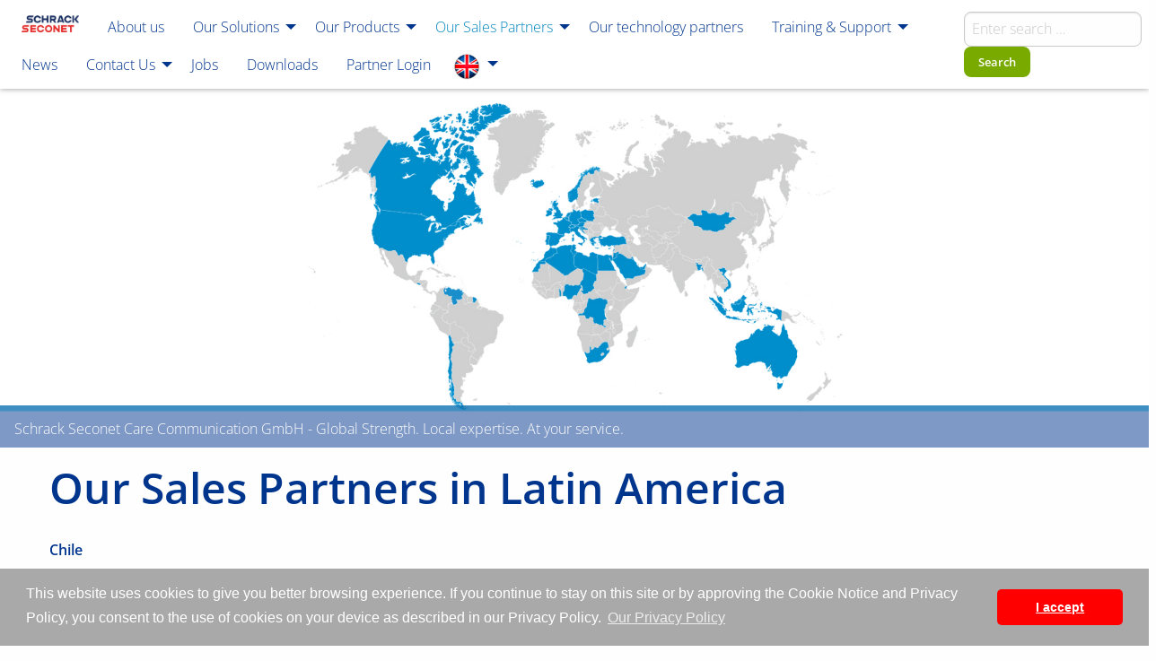

--- FILE ---
content_type: text/html; charset=utf-8
request_url: https://www.schrack-seconet-care.com/en_ccs-nurse-call-sales-partners/en_ccs-our-sales-partners-latin-america.html
body_size: 5307
content:

<!doctype html>
<html class="no-js" lang="en" dir="ltr"><head>
	  <meta charset="utf-8">
	  <meta http-equiv="x-ua-compatible" content="ie=edge">
	  <meta name="viewport" content="width=device-width, initial-scale=1.0">

            <title>Latin America</title>
    
    
            <meta name="description" content="" />
        
														<link rel="alternate" hreflang="en" href="https://www.schrack-seconet-care.com/en_ccs-nurse-call-sales-partners/en_ccs-our-sales-partners-latin-america.html" />
					<link rel="alternate" hreflang="x-default" href="https://www.schrack-seconet-care.com/en_ccs-nurse-call-sales-partners/en_ccs-our-sales-partners-latin-america.html" />
						
																																											<link rel="alternate" hreflang="it" href="https://www.schrack-seconet-care.com/it_italian-pages/it_ccs-nurse-call-sales-partners/it_ccs-our-sales-partners-latin-america.html" />
																																																						<link rel="alternate" hreflang="de" href="https://www.schrack-seconet-care.com/de_german-pages/de_ccs-nurse-call-sales-partners/de_ccs-our-sales-partners-latin-america.html" />
																																																						<link rel="alternate" hreflang="fr" href="https://www.schrack-seconet-care.com/fr_french-pages/fr_ccs-nurse-call-sales-partners/fr_ccs-our-sales-partners-latin-america.html" />
																																																																<link rel="alternate" hreflang="es" href="https://www.schrack-seconet-care.com/es_spanish-pages/es_ccs-nurse-call-sales-partners/es_ccs-our-sales-partners-latin-america.html" />
															
    
            <link rel="canonical" href="https://www.schrack-seconet-care.com/en_ccs-nurse-call-sales-partners/en_ccs-our-sales-partners-latin-america.html" />
        
		
<base href="https://www.schrack-seconet-care.com/" />
<meta name="Generator" content="CMS Made Simple - Copyright (C) 2004-2018. All rights reserved." />
    
    <link rel="stylesheet" type="text/css" href="https://www.schrack-seconet-care.com/tmp/cache/stylesheet_combined_f36686a57294d357b58d66de8467c9f4.css" />

	
	<link rel="icon" type="image/png" sizes="32x32" href="/uploads/ccs-Zentralmedien/favicon-32x32.png">
	
				<link rel="stylesheet" type="text/css" href="//cdnjs.cloudflare.com/ajax/libs/cookieconsent2/3.1.0/cookieconsent.min.css" />
			<script src="//cdnjs.cloudflare.com/ajax/libs/cookieconsent2/3.1.0/cookieconsent.min.js"></script>
			<script>
			window.addEventListener("load", function(){
			window.cookieconsent.initialise({
			  "palette": {
			    "popup": {
			      "background": "#a9a9a9",
			      "text": "#fff"
			    },
			    "button": {
			      "background": "#ff0000"
			    }
			  },
			  "theme": "classic",
			  "content": {
			    "message": "This website uses cookies to give you better browsing experience. If you continue to stay on this site or by approving the Cookie Notice and Privacy Policy, you consent to the use of cookies on your device as described in our Privacy Policy.",
			    "dismiss": "I accept",
			    "link": "Our Privacy Policy",
			    "href": "https://carecom-solutions.com/en_ccs-contact-us-nurse-call-care-communication-solutions/en_ccs-data-protection-policy.html"
			  }
			})});
			</script>
	
  </head><body>
  	  	
  	
			  	
	 <!-- Start Top Bar -->
	 <div class="title-bar" data-responsive-toggle="ccs-Menu" data-hide-for="medium">
	   <button class="menu-icon" type="button" data-toggle="ccs-Menu"></button>
	   <div class="title-bar-title">Menu</div>
	 </div>
	 
	 <div data-sticky-container>
	   <div class="top-bar" data-sticky data-options="marginTop:0;" style="width:100%" id="ccs-Menu" data-animate="slide-in-left slide-out-left">
	       <div class="top-bar-left">
             
                                       	


<ul class="dropdown menu" data-responsive-menu="drilldown medium-dropdown">
<li class="menu-text logobild"><a href="https://www.schrack-seconet-care.com"><img src="https://www.schrack-seconet-care.com/uploads/ccs-Zentralmedien/SchrackSeconet_Logo_RGB_vertikal_positiv.jpg" alt="SchrackSeconet-Logo im jpg-Format"></a></li>

              
        
        
    
    
    
                    <li class="menudepth0 first_child">
        <a class="" href="https://www.schrack-seconet-care.com/"><span>About us</span></a>
              </li>
                  
        
        
    
    
                    
        		<li class="menudepth0 parent has-submenu">
		  <a class=" parent defaultcursor"><span>Our Solutions</span></a>
		  		  	<ul class="submenu menu vertical" data-submenu>
		    
              
        
        
    
    
    
                    <li class="menudepth1 first_child">
        <a class="" href="https://www.schrack-seconet-care.com/en_ccs-nurse-call-solutions/en_ccs-nurse-call-solutions-nurse-call-systems.html"><span>EZ CALL IP - Nurse Call Systems</span></a>
              </li>
                  
        
        
    
    
                    
        		<li class="menudepth1 parent has-submenu">
		  <a class=" parent defaultcursor menueeinzug"><span>Details</span></a>
		  		  	<ul class="submenu menu vertical" data-submenu>
		    
              
        
        
    
    
    
                    <li class="menudepth2 first_child">
        <a class="" href="https://www.schrack-seconet-care.com/en_ccs-nurse-call-solutions/en_ccs-our-nurse-call-systems-in-detail/en_ccs-nurse-call-solutions-nurse-call-systems-hospitals.html"><span>For Hospitals</span></a>
              </li>
                  
        
        
    
    
    
                    <li class="menudepth2">
        <a class=" menueeinzug" href="https://www.schrack-seconet-care.com/en_ccs-nurse-call-solutions/en_ccs-our-nurse-call-systems-in-detail/en_ccs-nurse-call-systems-hospitals-system-architecture.html"><span>Nurse Call System Architecture</span></a>
              </li>
                  
        
        
    
    
    
                    <li class="menudepth2">
        <a class="" href="https://www.schrack-seconet-care.com/en_ccs-nurse-call-solutions/en_ccs-our-nurse-call-systems-in-detail/en_ccs-nurse-call-solutions-nurse-call-systems-care-homes.html"><span>For Care Homes</span></a>
              </li>
                  
        
        
    
    
    
                    <li class="menudepth2 last_child">
        <a class="" href="https://www.schrack-seconet-care.com/en_ccs-nurse-call-solutions/en_ccs-our-nurse-call-systems-in-detail/en_ccs-nurse-call-solutions-nurse-call-systems-prison-psychiatric.html"><span>For Prisons / Psychiatrics</span></a>
              </li>
      

		    	</ul>
		  		</li>
                  
        
        
    
    
    
                    <li class="menudepth1">
        <a class="" href="https://www.schrack-seconet-care.com/en_ccs-nurse-call-solutions/en_ccs-nurse-call-solutions-real-time-location-systems.html"><span>EZ LOCATE - Real Time Staff &amp; Asset Location Systems</span></a>
              </li>
                  
        
        
    
    
                    
        		<li class="menudepth1 parent has-submenu">
		  <a class=" parent defaultcursor menueeinzug"><span>Details</span></a>
		  		  	<ul class="submenu menu vertical" data-submenu>
		    
              
        
        
    
    
    
                    <li class="menudepth2 first_child">
        <a class="" href="https://www.schrack-seconet-care.com/en_ccs-nurse-call-solutions/en_ccs-our-real-time-location-systems-in-detail/en_ccs-nurse-call-solutions-real-time-location-systems-automatic-presence.html"><span>EZ LOCATE - Automatic Nurse Call Presence</span></a>
              </li>
                  
        
        
    
    
    
                    <li class="menudepth2">
        <a class="" href="https://www.schrack-seconet-care.com/en_ccs-nurse-call-solutions/en_ccs-our-real-time-location-systems-in-detail/en_ccs-nurse-call-solutions-real-time-location-systems-asset-tracking-management.html"><span>EZ LOCATE - Asset Tracking and Management</span></a>
              </li>
                  
        
        
    
    
    
                    <li class="menudepth2 last_child">
        <a class="" href="https://www.schrack-seconet-care.com/en_ccs-nurse-call-solutions/en_ccs-our-real-time-location-systems-in-detail/en_ccs-nurse-call-solutions-real-time-location-systems-staff-attack-distress-alarm-system.html"><span>EZ LOCATE - Staff Attack and Distress Alarm Systems</span></a>
              </li>
      

		    	</ul>
		  		</li>
                  
        
        
    
    
    
                    <li class="menudepth1">
        <a class="" href="https://www.schrack-seconet-care.com/en_ccs-nurse-call-solutions/en_ccs-nurse-call-solutions-planning-configuration.html"><span>EZ DESIGN – perfect planning support</span></a>
              </li>
                  
        
        
    
    
    
                    <li class="menudepth1">
        <a class="" href="https://www.schrack-seconet-care.com/en_ccs-nurse-call-solutions/en_ccs-nurse-call-solutions-standards-regulations.html"><span>Standards and Regulations for Nurse Call Systems</span></a>
              </li>
                  
        
        
    
    
                    
        		<li class="menudepth1 last_child parent has-submenu">
		  <a class=" parent defaultcursor menueeinzug"><span>Details</span></a>
		  		  	<ul class="submenu menu vertical" data-submenu>
		    
              
        
        
    
    
    
                    <li class="menudepth2 first_child">
        <a class="" href="https://www.schrack-seconet-care.com/en_ccs-nurse-call-solutions/en_ccs-nurse-call-solutions-standards-regulations-details/en_ccs-nurse-call-solutions-standards-regulations-vde0834.html"><span>VDE 0834</span></a>
              </li>
                  
        
        
    
    
    
                    <li class="menudepth2 last_child">
        <a class="" href="https://www.schrack-seconet-care.com/en_ccs-nurse-call-solutions/en_ccs-nurse-call-solutions-standards-regulations-details/en_ccs-nurse-call-solutions-standards-regulations-htm-0803.html"><span>HTM 08-03</span></a>
              </li>
      

		    	</ul>
		  		</li>
      

		    	</ul>
		  		</li>
                  
        
        
    
    
                    
        		<li class="menudepth0 parent has-submenu">
		  <a class=" parent defaultcursor"><span>Our Products</span></a>
		  		  	<ul class="submenu menu vertical" data-submenu>
		    
              
        
        
    
    
    
                    <li class="menudepth1 first_child">
        <a class="" href="https://www.schrack-seconet-care.com/en_ccs-nurse-call-products/en_ccs-nurse-call-display-units.html"><span>Displays for Nurse Call Systems</span></a>
              </li>
                  
        
        
    
    
                    
        		<li class="menudepth1 parent has-submenu">
		  <a class=" parent defaultcursor menueeinzug"><span>Details</span></a>
		  		  	<ul class="submenu menu vertical" data-submenu>
		    
              
        
        
    
    
    
                    <li class="menudepth2 first_child">
        <a class="" href="https://www.schrack-seconet-care.com/en_ccs-nurse-call-products/en_about-our-products-in-detail/en_ccs-nurse-call-display-units-multi-functional-ct-touch-display.html"><span>Multi-Functional CT Touch Displays</span></a>
              </li>
                  
        
        
    
    
    
                    <li class="menudepth2">
        <a class="" href="https://www.schrack-seconet-care.com/en_ccs-nurse-call-products/en_about-our-products-in-detail/en_ccs-nurse-call-display-units-nurse-control-station.html"><span>Nurse Control Station - Staff Base Console</span></a>
              </li>
                  
        
        
    
    
    
                    <li class="menudepth2">
        <a class="" href="https://www.schrack-seconet-care.com/en_ccs-nurse-call-products/en_about-our-products-in-detail/en_ccs-nurse-call-display-units-multi-colour-led-dome-lamp.html"><span>Multicolour LED Dome Lamp</span></a>
              </li>
                  
        
        
    
    
    
                    <li class="menudepth2 last_child">
        <a class="" href="https://www.schrack-seconet-care.com/en_ccs-nurse-call-products/en_about-our-products-in-detail/en_ccs-nurse-call-display-units-pc-workstation-software-suite.html"><span>EZ CALL IP Workstations Software Suites</span></a>
              </li>
      

		    	</ul>
		  		</li>
                  
        
        
    
    
    
                    <li class="menudepth1">
        <a class="" href="https://www.schrack-seconet-care.com/en_ccs-nurse-call-products/en_ccs-nurse-call-call-units.html"><span>Call Units for Nurse Call Systems</span></a>
              </li>
                  
        
        
    
    
                    
        		<li class="menudepth1 last_child parent has-submenu">
		  <a class=" parent defaultcursor menueeinzug"><span>Details</span></a>
		  		  	<ul class="submenu menu vertical" data-submenu>
		    
              
        
        
    
    
    
                    <li class="menudepth2 first_child">
        <a class="" href="https://www.schrack-seconet-care.com/en_ccs-nurse-call-products/en_ccs-nurse-call-call-units-detail/en_ccs-nurse-call-call-units-call-panels-socket.html"><span>Call Panels and Sockets</span></a>
              </li>
                  
        
        
    
    
    
                    <li class="menudepth2">
        <a class="" href="https://www.schrack-seconet-care.com/en_ccs-nurse-call-products/en_ccs-nurse-call-call-units-detail/en_ccs-nurse-call-call-units-patient-handset.html"><span>Patient Handsets</span></a>
              </li>
                  
        
        
    
    
    
                    <li class="menudepth2 last_child">
        <a class="" href="https://www.schrack-seconet-care.com/en_ccs-nurse-call-products/en_ccs-nurse-call-call-units-detail/en_ccs-nurse-call-call-units-stainless-steel-call-units.html"><span>Stainless Steel Call Units</span></a>
              </li>
      

		    	</ul>
		  		</li>
      

		    	</ul>
		  		</li>
                  
        
        
    
                          
                    
        		<li class="menudepth0 menuactive menuparent parent has-submenu">
		  <a class=" menuactive menuparent parent defaultcursor"><span>Our Sales Partners</span></a>
		  		  	<ul class="submenu menu vertical" data-submenu>
		    
              
        
        
    
    
    
                    <li class="menudepth1 first_child">
        <a class="" href="https://www.schrack-seconet-care.com/en_ccs-nurse-call-sales-partners/en_ccs-our-sales-partners-europe.html"><span>Europe</span></a>
              </li>
                  
        
        
    
    
    
                    <li class="menudepth1">
        <a class="" href="https://www.schrack-seconet-care.com/en_ccs-nurse-call-sales-partners/en_ccs-our-sales-partners-middle-east.html"><span>Middle East</span></a>
              </li>
                  
        
        
    
    
    
                    <li class="menudepth1">
        <a class="" href="https://www.schrack-seconet-care.com/en_ccs-nurse-call-sales-partners/en_ccs-our-sales-partners-asia-pacific.html"><span>Asia Pacific</span></a>
              </li>
                  
        
        
    
    
    
                    <li class="menudepth1">
        <a class="" href="https://www.schrack-seconet-care.com/en_ccs-nurse-call-sales-partners/en_ccs-our-sales-partners-africa.html"><span>Africa</span></a>
              </li>
                  
        
        
          			                      
    
    
                    <li class="menudepth1 last_child menuactive">
        <a class=" menuactive" href="https://www.schrack-seconet-care.com/en_ccs-nurse-call-sales-partners/en_ccs-our-sales-partners-latin-america.html"><span>Latin America</span></a>
              </li>
      

		    	</ul>
		  		</li>
                  
        
        
    
    
    
                    <li class="menudepth0">
        <a class="" href="https://www.schrack-seconet-care.com/en_ccs-our-sales-partners-technology.html"><span>Our technology partners</span></a>
              </li>
                  
        
        
    
    
                    
        		<li class="menudepth0 parent has-submenu">
		  <a class=" parent defaultcursor"><span>Training &amp; Support</span></a>
		  		  	<ul class="submenu menu vertical" data-submenu>
		    
              
        
        
    
    
    
                    <li class="menudepth1">
        <a class="" href="https://www.schrack-seconet-care.com/en_ccs-nurse-call-training-and-support/en_ccs-nurse-call-training-and-support-online-support.html"><span>Online Support</span></a>
              </li>
      

		    	</ul>
		  		</li>
                  
        
        
    
    
    
                    <li class="menudepth0">
        <a class="" href="https://www.schrack-seconet-care.com/en_ccs-news-nurse-call-care-communications-solutions.html"><span>News</span></a>
              </li>
                  
        
        
    
    
                    
        		<li class="menudepth0 parent has-submenu">
		  <a class=" parent defaultcursor"><span>Contact Us</span></a>
		  		  	<ul class="submenu menu vertical" data-submenu>
		    
              
        
        
    
    
    
                    <li class="menudepth1 first_child">
        <a class="" href="https://www.schrack-seconet-care.com/en_ccs-contact-us-nurse-call-care-communication-solutions/en_ccs-contact-information-care-communication-solutions.html"><span>How to contact us</span></a>
              </li>
                  
        
        
    
    
    
                    <li class="menudepth1">
        <a class="" href="https://www.schrack-seconet-care.com/en_ccs-contact-us-nurse-call-care-communication-solutions/en_ccs-legal-notice.html"><span>Legal Notice</span></a>
              </li>
                  
        
        
    
    
    
                    <li class="menudepth1">
        <a class="" href="https://www.schrack-seconet-care.com/en_ccs-contact-us-nurse-call-care-communication-solutions/en_ccs-data-protection-policy.html"><span>Data Protection</span></a>
              </li>
                  
        
        
    
    
    
                    <li class="menudepth1 last_child">
        <a class="" href="https://www.schrack-seconet-care.com/en_ccs-contact-us-nurse-call-care-communication-solutions/en_ccs-terms-and-conditions.html"><span>Terms and Conditions</span></a>
              </li>
      

		    	</ul>
		  		</li>
                  
        
        
    
    
    
                    <li class="menudepth0">
        <a class="" href="https://www.schrack-seconet-care.com/en_ccs-jobs.html"><span>Jobs</span></a>
              </li>
                  
        
        
    
    
    
                    <li class="menudepth0">
        <a class="" href="https://www.schrack-seconet-care.com/en_ccs-downloads.html"><span>Downloads</span></a>
              </li>
                  
        
        
    
    
                    
                    <li class="menudepth0 last_child parent has-submenu">
        <a class=" parent" href="https://www.schrack-seconet-care.com/en_ccs-partner-login.html"><span>Partner Login</span></a>
              </li>
      


			
				<li class="menudepth0 parent has-submenu menueflagge"><a class=" parent defaultcursor"><span><img src="https://www.schrack-seconet-care.com/uploads/ccs-Zentralmedien/Flaggen/Flag_United_Kingdom.png" /></span></a>
			
						<ul class="submenu menu vertical" data-submenu>			
				
								<li class="menudepth1 first_child">
							
												
								
							
																	
							    <a href="https://www.schrack-seconet-care.com/index.php?page=it_ccs-our-sales-partners-latin-america"><img src="https://www.schrack-seconet-care.com/uploads/ccs-Zentralmedien/Flaggen/Flag_Italy.png"></a>
																			
				</li>
							
								<li class="menudepth1">
				
												
								
							
																	
							    <a href="https://www.schrack-seconet-care.com/index.php?page=fr_ccs-our-sales-partners-latin-america"><img src="https://www.schrack-seconet-care.com/uploads/ccs-Zentralmedien/Flaggen/Flag_France.png"></a>
																	
				</li>
				
								<li class="menudepth1 last_child">
				
												
								
							
																	
							    <a href="https://www.schrack-seconet-care.com/index.php?page=es_ccs-our-sales-partners-latin-america"><img src="https://www.schrack-seconet-care.com/uploads/ccs-Zentralmedien/Flaggen/Flag_Spain.png"></a>
																	
				</li>
				
								<li class="menudepth1 last_child">
				
												
								
							
																	
							    <a href="https://www.schrack-seconet-care.com/index.php?page=de_ccs-our-sales-partners-latin-america"><img src="https://www.schrack-seconet-care.com/uploads/ccs-Zentralmedien/Flaggen/Flag_Germany.png"></a>
																	
				</li>
				
			</ul>
			
		</li>

</ul>



                          
	       </div>
	       <div class="top-bar-right">
				<form id="meb92fmoduleform_1" method="get" action="https://www.schrack-seconet-care.com/en_ccs-nurse-call-sales-partners/en_ccs-our-sales-partners-latin-america.html" class="cms_form">
<div class="hidden">
<input type="hidden" name="mact" value="Search,meb92f,dosearch,0" />
<input type="hidden" name="meb92freturnid" value="407" />
</div>

<ul class="menu">
<li><input type="search" class="search-input round" id="meb92fsearchinput" name="meb92fsearchinput" placeholder="Enter search …"/></li>
<li><input class="button round ccs-gruen" name="submit" value="Search" type="submit" /></li>
</ul>
</form>

	       </div>
	   </div>
	 </div>
	 <!-- End Top Bar -->
	 

	  			<div class="orbit abstandshalter" role="region" aria-label="ccs-Technologie-Fotos" data-orbit>
			  <div class="orbit-wrapper">
			    <ul class="orbit-container">
			      <li class="orbit-slide">
			        <figure class="orbit-figure">
			          			          	<img class="orbit-image" src="https://www.schrack-seconet-care.com/uploads/ccs-Zentralmedien/Headerfotos/Headerfoto-ccs5.jpg" alt="Foto: Schrack Seconet Care Communication GmbH - Global Strength. Local expertise. At your service.">
			          			          <figcaption class="orbit-caption show-for-medium">Schrack Seconet Care Communication GmbH - Global Strength. Local expertise. At your service.</figcaption>
			        </figure>
			      </li>
			    </ul>
			  </div>
			</div>
			
	 
	 

	<div class="grid-container">
  
  <div class="grid-x grid-padding-x">

			
		<div class="cell">
		    <nav aria-label="You are here:" role="navigation">
		      
		    </nav>
		</div>
	          
	    <!-- Der Hauptinhalt -->
	    
							
							<div class="cell hauptinhalt">
			  <div class="cell contentblock">
	      	<h1>Our Sales Partners in Latin America</h1>
<h6>Chile&nbsp;</h6>
<h6>Venezuela</h6>
<p>&nbsp;</p>
			  </div>
			  			  	

	<div class="grid-x grid-margin-x grid-margin-y wuerfelblock">
		
              
        
        
    
    
    
               
       
                      
        
        
    
    
                    
        
		  		    
              
        
        
    
    
    
               
       
                      
        
        
    
    
                    
        
		  		    
              
        
        
    
    
    
               
       
                      
        
        
    
    
    
               
       
                      
        
        
    
    
    
               
       
                      
        
        
    
    
    
               
       
          

		                  
        
        
    
    
    
               
       
                      
        
        
    
    
                    
        
		  		    
              
        
        
    
    
    
               
       
                      
        
        
    
    
    
               
       
                      
        
        
    
    
    
               
       
          

		                  
        
        
    
    
    
               
       
                      
        
        
    
    
    
               
       
                      
        
        
    
    
                    
        
		  		    
              
        
        
    
    
    
               
       
                      
        
        
    
    
    
               
       
          

		      

		                  
        
        
    
    
                    
        
		  		    
              
        
        
    
    
    
               
       
                      
        
        
    
    
                    
        
		  		    
              
        
        
    
    
    
               
       
                      
        
        
    
    
    
               
       
                      
        
        
    
    
    
               
       
                      
        
        
    
    
    
               
       
          

		                  
        
        
    
    
    
               
       
                      
        
        
    
    
                    
        
		  		    
              
        
        
    
    
    
               
       
                      
        
        
    
    
    
               
       
                      
        
        
    
    
    
               
       
          

		      

		                  
        
        
    
                          
                    
        
		  		    
              
        
        
    
    
    
               
       
                      
        
        
    
    
    
               
       
                      
        
        
    
    
    
               
       
                      
        
        
    
    
    
               
       
                      
        
        
                          
    
    
               
       
          

		                  
        
        
    
    
    
               
       
                      
        
        
    
    
                    
        
		  		    
              
        
        
    
    
    
               
       
          

		                  
        
        
    
    
    
               
       
                      
        
        
    
    
                    
        
		  		    
              
        
        
    
    
    
               
       
                      
        
        
    
    
    
               
       
                      
        
        
    
    
    
               
       
                      
        
        
    
    
    
               
       
          

		                  
        
        
    
    
    
               
       
                      
        
        
    
    
    
               
       
                      
        
        
    
    
                    
               
       
          

	</div>

			  			  			</div>
				
		
		   
	  </div>
	            
	  <hr />
	   	    
		<div class="cell">
	    <div class="grid-x grid-padding-x callout round secondary footer">
	      <div class="large-4 cell">
	        <p><strong>Schrack Seconet Care Communication GmbH</strong><br />Eibesbrunnergasse 18<br />1120 Vienna<br />AUSTRIA</p>
	        <script type="text/javascript">document.write(unescape('%3c%61%20%68%72%65%66%3d%22%6d%61%69%6c%74%6f%3a%63%6f%6e%74%61%63%74%2d%75%73%40%73%63%68%72%61%63%6b%2d%73%65%63%6f%6e%65%74%2d%63%61%72%65%2e%63%6f%6d%22%20%3e%63%6f%6e%74%61%63%74%2d%75%73%40%73%63%68%72%61%63%6b%2d%73%65%63%6f%6e%65%74%2d%63%61%72%65%2e%63%6f%6d%3c%2f%61%3e'))</script>
	      </div>
	      <div class="large-4 cell">
	        <p><a title="Follow Us" href="https://www.linkedin.com/company/ccs-care-communication-solutions-gmbh" target="_blank" rel="noopener"><img src="uploads/ccs-Zentralmedien/LI-Logo.png" alt="LinkedIn" width="100" height="25" /></a></p>
<p><a href="https://www.schrack-seconet-care.com/en_ccs-contact-us-nurse-call-care-communication-solutions/en_ccs-legal-notice.html">Legal Notice</a><br /><a href="https://www.schrack-seconet-care.com/en_ccs-contact-us-nurse-call-care-communication-solutions/en_ccs-data-protection-policy.html">Data privacy</a><br /><a href="https://www.schrack-seconet-care.com/en_ccs-contact-us-nurse-call-care-communication-solutions/en_ccs-terms-and-conditions.html">Terms and Conditions</a></p>
	      </div>
	      <div class="large-4 cell">
	        <p>Our mission is also to help hospitals save time and money through driving efficiencies with the same platform.</p>
<p>We are proud to say that this combination makes us almost unique in the marketplace.</p>
	      </div>
	    </div>
		</div>
	    
	</div>
    
    <script src="https://www.schrack-seconet-care.com/uploads/ccs-Zentralmedien/js/vendor/jquery.js"></script>
    <script src="https://www.schrack-seconet-care.com/uploads/ccs-Zentralmedien/js/vendor/what-input.js"></script>
    <script src="https://www.schrack-seconet-care.com/uploads/ccs-Zentralmedien/js/vendor/foundation.min.js"></script>
    <script src="https://www.schrack-seconet-care.com/uploads/ccs-Zentralmedien/js/app.js"></script>
	
	
	</body>
</html>